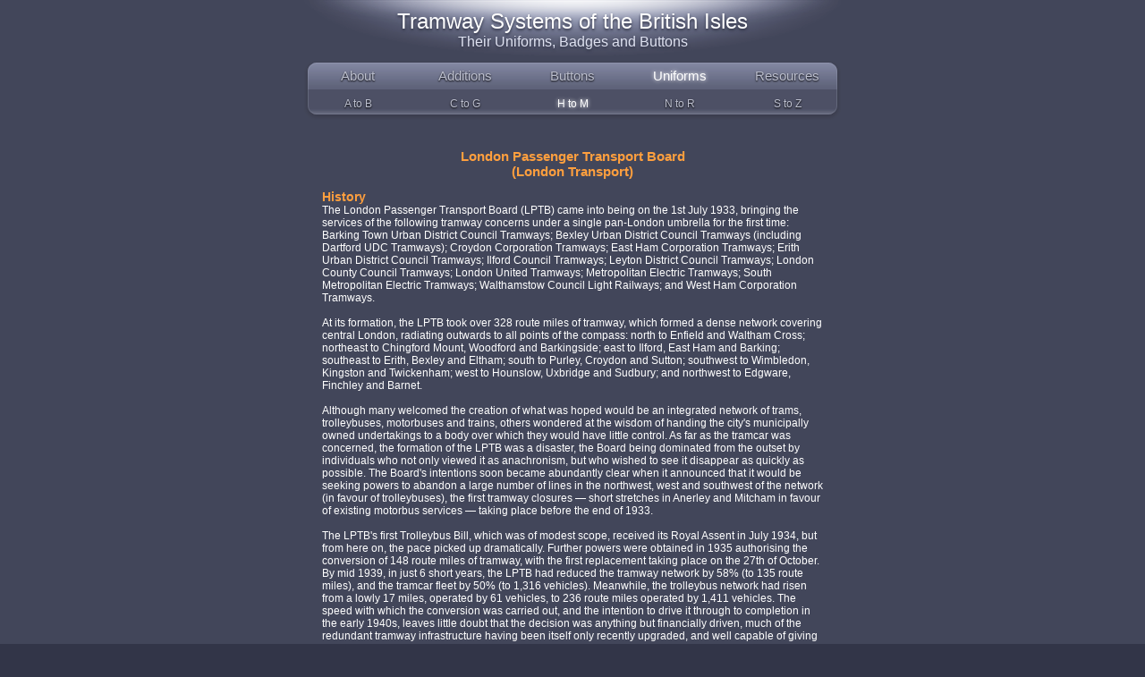

--- FILE ---
content_type: text/html
request_url: http://tramwaybadgesandbuttons.com/page148/styled-79/page241/page241.html
body_size: 12045
content:
<!DOCTYPE html PUBLIC "-//W3C//DTD XHTML 1.0 Strict//EN" "http://www.w3.org/TR/xhtml1/DTD/xhtml1-strict.dtd">
<html xmlns="http://www.w3.org/1999/xhtml" lang="en">
	<head>
		
<script>
  (function(i,s,o,g,r,a,m){i['GoogleAnalyticsObject']=r;i[r]=i[r]||function(){
  (i[r].q=i[r].q||[]).push(arguments)},i[r].l=1*new Date();a=s.createElement(o),
  m=s.getElementsByTagName(o)[0];a.async=1;a.src=g;m.parentNode.insertBefore(a,m)
  })(window,document,'script','//www.google-analytics.com/analytics.js','ga');

  ga('create', 'UA-59491778-1', 'auto');
  ga('send', 'pageview');

</script>
<meta http-equiv="Content-Type" content="text/html; charset=iso-8859-1" />
		<meta name="PRIORITY" content="0.245763" />
		<meta name="Description" content="London Passenger Transport Board Uniform" />
		<meta name="Robots" content="All" />
		<meta name="keywords" content=""London Passenger Transport Board", London, Tramway, staff, uniform, badge, conductor, motorman, driver, crew" />
		<meta name="name" content="content" />
		<meta name="name" content="content" />
		<meta name="name" content="content" />
		<meta name="robots" content="index, follow" />
		<meta name="generator" content="RapidWeaver" />
		<link rel="icon" type="image/x-icon" href="http://www.tramwaybadgesandbuttons.com/resources/favicon.ico" sizes="64x64" />

	<meta name="twitter:card" content="summary">
	<meta name="twitter:title" content="London Passenger Transport Board Uniform | Tramway Systems of the British Isles">
	<meta name="twitter:url" content="http://www.tramwaybadgesandbuttons.com/page148/styled-79/page241/page241.html">
	<meta property="og:type" content="website">
	<meta property="og:site_name" content="Tramway Systems of the British Isles">
	<meta property="og:title" content="London Passenger Transport Board Uniform | Tramway Systems of the British Isles">
	<meta property="og:url" content="http://www.tramwaybadgesandbuttons.com/page148/styled-79/page241/page241.html">
		<title>London Passenger Transport Board Uniform | Tramway Systems of the British Isles</title>
		<link rel="stylesheet" type="text/css" media="all" href="../../../rw_common/themes/darkglass/consolidated-241.css" />
		
		
		
		
		
		
		<script type="text/javascript" src="../../../rw_common/themes/darkglass/javascript.js"></script>
		
	</head>
	
	<!-- This page was created with RapidWeaver from Realmac Software. http://www.realmacsoftware.com -->

<body>
<div id="container"><!-- Start container -->
	
	<div id="pageHeader"><!-- Start page header -->
		
		<h1>Tramway Systems of the British Isles</h1>
		<h2>Their Uniforms, Badges and Buttons</h2>
	</div><!-- End page header -->
	
	<div id="navcontainer"><!-- Start Navigation -->
			<ul><li><a href="../../../index.html" rel="">About</a></li><li><a href="../../../page14/page14.html" rel="">Additions</a></li><li><a href="../../../page2/page2.html" rel="">Buttons</a></li><li><a href="../../../page148/page148.html" rel="" class="currentAncestor">Uniforms</a><ul><li><a href="../../../page148/page4/page4.html" rel="">A to B</a></li><li><a href="../../../page148/page149/page149.html" rel="">C to G</a></li><li><a href="../../../page148/styled-79/page12.html" rel="" class="currentAncestor">H to M</a><ul><li><a href="../../../page148/styled-79/page170/page170.html" target="_blank">Halifax Corporation Tramways Uniform</a></li><li><a href="../../../page148/styled-79/styled-8/page438.html" target="_blank">Harrow Road and Paddington Tramways Uniform</a></li><li><a href="../../../page148/styled-79/page262/page262.html" target="_blank">Hartlepool Electric Tramways Uniform</a></li><li><a href="../../../page148/styled-79/styled-195/page618.html" target="_blank">Hartlepools Steam Tramways</a></li><li><a href="../../../page148/styled-79/page258/page258.html" target="_blank">Haslingden Corporation Tramways Uniform</a></li><li><a href="../../../page148/styled-79/page155/page155.html" target="_blank">Hastings Tramway Company Uniform</a></li><li><a href="../../../page148/styled-79/page388/page388.html" target="_blank">Heywood Corporation Tramways Uniform</a></li><li><a href="../../../page148/styled-79/styled-266/page689.html" target="_blank">Highgate Hill Cable Tramway Uniform</a></li><li><a href="../../../page148/styled-79/page340/page340.html" target="_blank">Hill of Howth Uniform</a></li><li><a href="../../../page148/styled-79/styled-281/page704.html" target="_blank">Hoylake and Birkenhead Rail and Tramway Company Uniform</a></li><li><a href="../../../page148/styled-79/page196/page196.html" target="_blank">Huddersfield Corporation Tramways Uniform</a></li><li><a href="../../../page148/styled-79/page171/page171.html" target="_blank">Hull Corporation Tramways Uniform</a></li><li><a href="../../../page148/styled-79/styled-27/page457.html" target="_blank">Hull Street Tramways Uniform</a></li><li><a href="../../../page148/styled-79/styled-32/page462.html" target="_blank">Ilford Council Tramways Uniform</a></li><li><a href="../../../page148/styled-79/styled-144/page567.html" target="_blank">Ilkeston Corporation Tramways</a></li><li><a href="../../../page148/styled-79/page290/page290.html" target="_blank">Imperial Tramways Company Uniform</a></li><li><a href="../../../page148/styled-79/styled-181/page604.html" target="_blank">Inchture Tramway Uniform</a></li><li><a href="../../../page148/styled-79/page334/page334.html" target="_blank">Ipswich Corporation Tramways Uniform</a></li><li><a href="../../../page148/styled-79/styled-180/page603.html" target="_blank">Ipswich Tramway Company Uniform</a></li><li><a href="../../../page148/styled-79/page242/page242.html" target="_blank">Isle of Thanet Electric Tramways Uniform</a></li><li><a href="../../../page148/styled-79/page346/page346.html" target="_blank">Jarrow and District Electric Tramway uniform</a></li><li><a href="../../../page148/styled-79/styled-93/page515.html" target="_blank">Keighley Corporation Tramways Uniform</a></li><li><a href="../../../page148/styled-79/styled-99/page521.html" target="_blank">Keighley Tramways Company Uniform</a></li><li><a href="../../../page148/styled-79/styled-39/page469.html" target="_blank">Kidderminster and Stourport Electric Tramway Uniform</a></li><li><a href="../../../page148/styled-79/styled-176/page599.html" target="_blank">Kilmarnock Corporation Tramways Uniform</a></li><li><a href="../../../page148/styled-79/page411/page411.html" target="_blank">Kirkcaldy Corporation Tramways Uniform</a></li><li><a href="../../../page148/styled-79/page160/page160.html" target="_blank">Lanarkshire Tramways Company Uniform</a></li><li><a href="../../../page148/styled-79/styled-66/page493.html" target="_blank">Lancaster and District Tramways Uniform</a></li><li><a href="../../../page148/styled-79/page300/page300.html" target="_blank">Lancaster Corporation Tramways Uniform</a></li><li><a href="../../../page148/styled-79/styled-296/page715.html" target="_blank">Landport and Southsea Tramways Uniform</a></li><li><a href="../../../page148/styled-79/styled-174/page597.html" target="_blank">Lea Bridge Tramways Uniform</a></li><li><a href="../../../page148/styled-79/styled-139/page562.html" target="_blank">Leamington and Warwick Tramways Uniform</a></li><li><a href="../../../page148/styled-79/page174/page174.html" target="_blank">Leeds City Tramways Uniform</a></li><li><a href="../../../page148/styled-79/page226/page226.html" target="_blank">Leeds Tramways Company Uniform</a></li><li><a href="../../../page148/styled-79/page195/page195.html" target="_blank">Leicester City Tramways Uniform</a></li><li><a href="../../../page148/styled-79/page214/page214.html" target="_blank">Leicester Tramways Company Uniform</a></li><li><a href="../../../page148/styled-79/page206/page206.html" target="_blank">Leith Corporation Tramways Uniform</a></li><li><a href="../../../page148/styled-79/styled-175/page598.html" target="_blank">Leyton Council Tramways Uniform</a></li><li><a href="../../../page148/styled-79/page238/page238.html" target="_blank">Lincoln Corporation Tramways</a></li><li><a href="../../../page148/styled-79/page413/page413.html" target="_blank">Lincoln Tramways Company Uniform</a></li><li><a href="../../../page148/styled-79/page423/page423.html" target="_blank">Liverpool and Prescot Light Railway Uniform</a></li><li><a href="../../../page148/styled-79/page240/page240.html" target="_blank">Liverpool City Tramways uniform</a></li><li><a href="../../../page148/styled-79/styled-270/page693.html" target="_blank">Liverpool Old Swan Tramway Uniform</a></li><li><a href="../../../page148/styled-79/page243/page243.html" target="_blank">Liverpool Tramways Uniform</a></li><li><a href="../../../page148/styled-79/styled-4/page434.html" target="_blank">Llandudno and Colwyn Bay Electric Railway Uniform</a></li><li><a href="../../../page148/styled-79/styled-140/page563.html" target="_blank">Llanelly Tramways Uniform</a></li><li><a href="../../../page148/styled-79/styled-219/page642.html" target="_blank">London, Camberwell and Dulwich Tramways Company Uniform</a></li><li><a href="../../../page148/styled-79/page173/page173.html" target="_blank">London County Council Uniform</a></li><li><a href="page241.html" target="_blank" id="current">London Passenger Transport Board Uniform</a></li><li><a href="../../../page148/styled-79/styled-253/page676.html" target="_blank">London Southern Tramways Company Uniform</a></li><li><a href="../../../page148/styled-79/styled-12/page442.html" target="_blank">London Street Tramways Company Uniform</a></li><li><a href="../../../page148/styled-79/styled-25/page455.html" target="_blank">London Tramways Company Uniform </a></li><li><a href="../../../page148/styled-79/page175/page175.html" target="_blank">London United Tramways Uniform</a></li><li><a href="../../../page148/styled-79/page239/page239.html" target="_blank">Lowestoft Corporation Tramways Uniform</a></li><li><a href="../../../page148/styled-79/page256/page256.html" target="_blank">Luton Corporation Tramways</a></li><li><a href="../../../page148/styled-79/page156/page156.html" target="_blank">Lytham St Annes Borough Tramways Uniform</a></li><li><a href="../../../page148/styled-79/page261/page261.html" target="_blank">Maidstone Corporation Tramways Uniform</a></li><li><a href="../../../page148/styled-79/page312/page312.html" target="_blank">Manchester, Bury, Rochdale and Oldham Steam Tramways Uniform</a></li><li><a href="../../../page148/styled-79/page384/page384.html" target="_blank">Manchester Carriage and Tramways Company Uniform</a></li><li><a href="../../../page148/styled-79/page176/page176.html" target="_blank">Manchester Corporation Tramways Uniform</a></li><li><a href="../../../page148/styled-79/page212/page212.html" target="_blank">Mansfield and District Light Railway Uniform</a></li><li><a href="../../../page148/styled-79/styled-200/page623.html" target="_blank">Manx Electric Railway Uniform</a></li><li><a href="../../../page148/styled-79/styled-220/page643.html" target="_blank">Matlock Cable Tramway Uniform</a></li><li><a href="../../../page148/styled-79/styled-101/page523.html" target="_blank">Merthyr Tydfil Electric Tramways uniform</a></li><li><a href="../../../page148/styled-79/page177/page177.html" target="_blank">Metropolitan Electric Tramways Uniform</a></li><li><a href="../../../page148/styled-79/styled-211/page634.html" target="_blank">Metropolitan Street Tramways Company Uniform</a></li><li><a href="../../../page148/styled-79/styled-108/page530.html" target="_blank">Mexborough and Swinton Tramways Uniform</a></li><li><a href="../../../page148/styled-79/styled-276/page699.html" target="_blank">Mid-Yorkshire Tramways Uniform </a></li><li><a href="../../../page148/styled-79/styled-280/page703.html" target="_blank">Middlesbrough and Stockton Tramways Uniform</a></li><li><a href="../../../page148/styled-79/page281/page281.html" target="_blank">Middlesbrough Corporation Tramways Uniform</a></li><li><a href="../../../page148/styled-79/page228/page228.html" target="_blank">Middlesbrough Stockton and Thornaby Electric Tramways Uniform</a></li><li><a href="../../../page148/styled-79/page348/page348.html" target="_blank">Middleton Electric Tramways Uniform</a></li><li><a href="../../../page148/styled-79/styled-69/page496.html" target="_blank">Morecambe Corporation Tramways Uniform</a></li><li><a href="../../../page148/styled-79/styled-70/page497.html" target="_blank">Morecambe Tramways Uniform</a></li><li><a href="../../../page148/styled-79/styled-74/page500.html" target="_blank">Musselburgh and District Tramways Uniform</a></li></ul></li><li><a href="../../../page148/page151/page151.html" rel="">N to R</a></li><li><a href="../../../page148/page152/page152.html" rel="">S to Z</a></li></ul></li><li><a href="../../../page3/page3.html" rel="">Resources</a></li></ul>
	</div><!-- End navigation --> 
	
	<div id="sidebarContainer"><!-- Start Sidebar wrapper -->
		<div id="sidebar"><!-- Start sidebar content -->
			<div class="sideHeader"></div><!-- Sidebar header -->
			 <br /><!-- sidebar content you enter in the page inspector -->
			 <!-- sidebar content such as the blog archive links -->
		</div><!-- End sidebar content -->
	</div><!-- End sidebar wrapper -->
	
	<div id="contentContainer"><!-- Start main content wrapper -->
		<div id="content"><!-- Start content -->
			<p style="text-align:center;"><span style="font-size:15px; color:#FF9F3E;font-weight:bold; ">London Passenger Transport Board <br />(London Transport)</span><br /></p><p style="text-align:left;"><span style="font-size:14px; color:#FF9F3E;font-weight:bold; ">History</span><br />The London Passenger Transport Board (LPTB) came into being on the 1st July 1933, bringing the services of the following tramway concerns under a single pan-London umbrella for the first time: Barking Town Urban District Council Tramways; Bexley Urban District Council Tramways (including Dartford UDC Tramways); Croydon Corporation Tramways; East Ham Corporation Tramways; Erith Urban District Council Tramways; Ilford Council Tramways; Leyton District Council Tramways; London County Council Tramways; London United Tramways; Metropolitan Electric Tramways; South Metropolitan Electric Tramways; Walthamstow Council Light Railways; and West Ham Corporation Tramways. <br /><br />At its formation, the LPTB took over 328 route miles of tramway, which formed a dense network covering central London, radiating outwards to all points of the compass: north to Enfield and Waltham Cross; northeast to Chingford Mount, Woodford and Barkingside; east to Ilford, East Ham and Barking; southeast to Erith, Bexley and Eltham; south to Purley, Croydon and Sutton; southwest to Wimbledon, Kingston and Twickenham; west to Hounslow, Uxbridge and Sudbury; and northwest to Edgware, Finchley and Barnet.<br /><br />Although many welcomed the creation of what was hoped would be an integrated network of trams, trolleybuses, motorbuses and trains, others wondered at the wisdom of handing the city's municipally owned undertakings to a body over which they would have little control. As far as the tramcar was concerned, the formation of the LPTB was a disaster, the Board being dominated from the outset by individuals who not only viewed it as anachronism, but who wished to see it disappear as quickly as possible. The Board's intentions soon became abundantly clear when it announced that it would be seeking powers to abandon a large number of lines in the northwest, west and southwest of the network (in favour of trolleybuses), the first tramway closures &mdash; short stretches in Anerley and Mitcham in favour of existing motorbus services &mdash; taking place before the end of 1933.<br /><br />The LPTB's first Trolleybus Bill, which was of modest scope, received its Royal Assent in July 1934, but from here on, the pace picked up dramatically. Further powers were obtained in 1935 authorising the conversion of 148 route miles of tramway, with the first replacement taking place on the 27th of October. By mid 1939, in just 6 short years, the LPTB had reduced the tramway network by 58% (to 135 route miles), and the tramcar fleet by 50% (to 1,316 vehicles). Meanwhile, the trolleybus network had risen from a lowly 17 miles, operated by 61 vehicles, to 236 route miles operated by 1,411 vehicles. The speed with which the conversion was carried out, and the intention to drive it through to completion in the early 1940s, leaves little doubt that the decision was anything but financially driven, much of the redundant tramway infrastructure having been itself only recently upgraded, and well capable of giving many further years of service. In fact, such was the pace of change, that the LPTB had to institute economy measures to avoid pointed questions about its fiscal management.<br /><br />In the end, however, developments in Germany were to put paid to the LPTB's carefully laid plans, the advent of the Second World War bringing the trolleybus conversions to a premature halt, the last taking place in 1940. The conflict also saw a significant reduction in skilled manpower, and a consequent reduction in maintenance, on top of which came severe damage during the Blitz, around 70 tramcars being completely destroyed and innumerable others damaged. After the war, and somewhat ironically, the LPTB was unable to solve its tramway problem by resuming the trolleybus conversion programme, as it first needed to attend to its motorbus fleet, which was also in urgent need of replacement. The Board had meanwhile also had a change of heart with regard to the trolleybus programme, electing to replace the trams with cheaper, and allegedly more flexible motorbuses.<br /><br />The LPTB was in fact destined to disappear before the trams, being superseded &mdash; on the 1st January 1948 &mdash; by the London Transport Executive, itself part of the British Transport Commission, which was charged with running the country's newly nationalised transport infrastructure.<br /><br />Tram abandonment ultimately proceeded at a pace largely dictated by the supply of replacement motorbuses, the last tram service of all running on the 5th July 1952.<br /><br /><span style="font-size:14px; color:#FF9F3E;font-weight:bold; ">Uniforms</span><br />Following its creation, the LPTB gradually introduced a standard uniform to all its tramway and trolleybus staff, which was of navy-blue serge. Motormen and conductors were issued with sturdy double-breasted jackets with lapels, very similar to those worn by tramcar staff of the former London Suburban Traction Company (i.e., the LUT, MET and SMET), but with three pairs of closely spaced buttons (rather than the four pairs of the LSTCo), with an additional pair buttoning through the space between the collar and lapel. Neither the collars nor the lapels bore any insignia, the sole form of marking being the new London Transport 'griffin' buttons (<a href="../../../page2/page11/page87/page87.html" title="London Passenger Transport Board">see link</a>). The trousers and the collars were piped in red. Tramcar crew jackets bore a band of brighter material (probably a white plastic) around the cuffs, which was presumably to aid them being seen at night when in the road; conductors had them on both cuffs, whereas motormen only had them on their right-hand cuff. The tensioned-crown peaked caps bore a nickel and red enamel cap cap badge, which took the general form of the old LSTCo 'bar & circle' device, but with 'LONDON TRANSPORT' across the bar in the centre, with the 'L' and the 'T' larger than the other letters. This badge was issued from mid-1934 onwards, and was used right through to the end of tramway operation in 1952, and on the trolleybuses as well, until their demise 10 years later.<br /><br />Tramcar crews were also issued with double-breasted, lancer-style greatcoats with six pairs of buttons (narrowing from top to bottom) and high, fold-over collars (piped). Other than the buttons, the greatcoats were devoid of insignia. In later years, the greatcoats were altered to a parallel button style designed to be worn with the collars and lapels open; they remained, however, devoid of insignia. In later years, and presumably only in the summer months, staff (male and female) wore light-coloured dust coats (both long and short), which also appear not to have carried any insignia; the buttons were held on with a metal ring that went through a button hook, so that they could be easily removed to enable the coats to be cleaned (my thanks to Danny Robins for this information).<br /><br />Trams & Trolleybuses was merged with Central Buses in 1950 to form Central Road Services; after this date, tramcar crew photographs occasionally show the odd individual wearing a Central Buses cap badge. These were indentical in form to the Trams and Trolleybuses cap badges, but with a blue bar and a white circle.<br /><br />Motormen and conductors were required to wear Public Carriage Office badges when on duty, which were issued by the Metropolitan Police; these licences took the form of a large enamel oval plate (<a href="../../../page3/styled-100/page522.html" title="London licences">see link</a>), which was usually suspended from a button (by means of a leather strap) or a cash-bag strap. Although a new licensing authority was created in 1931 &mdash; the 'Metropolitan Licensing Authority' &mdash; it is currently unclear what form the licences took that it issued to tramwaymen between its creation and 1935. From 1935 onwards however, Public Service Vehicle badges were standardised right across the country to the now familiar small circular variety, initially made of 'Metrovick Traffolyte', but subsequently 'Formica'. The new badges were designed to attach through a button hole by means of a crescent-shaped clip on the back of the badge; however, given that the early uniforms did not have a suitably positioned button hole, the badges were invariably suspended from a button by means of a leather strap, just as the older PCO badges had been. In the London area, these licences bore a 'T', which was not in fact an area code, as was the case elsewhere in the country, but which instead stood for 'Trams and Trolleybuses'. The last Metropolitan Stage Carriage 'T' badge issued to a tramway motorman was on the occasion of London's last tram, the recipient being Mr John Cliff, Deputy Chairman of the LPTB, with the last 'T' badge of all being issued to a trolleybus crew man in 1962.<span style="font:16px Calibri; color:#000000;"><br /></span><br />Senior traffic staff (i.e., Section Inspectors and Regulators) were issued with dark-blue/black, unpiped double-breasted jackets (with lapels) with matching trousers; the jackets bore black 'griffin' buttons (made from horn or horn composite). The tensioned-crown peaked caps bore a solid silver and red enamel cap badge based on the old Underground Group 'bar & circle' device (with griffin supporters and an open centre; see below for an example). <br /><br />District Inspectors were the most senior grade of the operating staff, and probably wore double-breasted, suit-like jackets with lapels and plain unmarked buttons; their caps bore a gold-plated silver and red enamel 'bar & circle' cap badge (with griffin supporters and an open centre). After 1950, the name of the grade was changed to Road Inspector.<br /><br />Driving Instructors were issued with double-breasted jackets with three pairs of 'griffin' buttons (probably chrome), with an additional pair fastening between the lapels and the collars; the latter were piped at the edges. The bearer's right jacket sleeve bore a band of brighter material around the cuff, possibly reflective. The tensioned-crown peaked caps bore the same pattern of cap badge as District Inspectors and Regulators until 1942, but from then through to the last tram services in 1952, they bore a silver and red enamel 'bar & circle' cap badge with griffin supporters and a blue enamel centre containing the word 'INSTRUCTOR'. <br /><br />Senior Instructors probably wore the same uniform as Instructors, and until 1946, they used the same cap badge too; however, from then onwards, they were issued with a cap badge that was identical to those issued to Instructors (i.e., with a blue centre, but gold-plated rather than silver).<br /><br />The Chief Driving Instructor and Examiner (as well as the Assistant Chief Driving Instructor and Examiner) wore a double-breasted jacket with three pairs of unmarked buttons; the jacket was plain, i.e., without insignia of any kind. In contrast to the Driving Instructors, their collars were not piped. The tensioned-crown peaked caps bore the same pattern of badge that was issued to the Senior Instructors.<br /><br />The Divisional Mechanical Inspector wore a similar, if not identical style of jacket to the Chief Driving Instructor, with plain buttons and devoid of badges. The cap badge was initially the same as those issued to Section Inspectors, but in 1948 this was changed to a gold-plated, silver and red enamel 'bar & circle' design with griffin supporters and a white enamel centre. This badge was in fact very short-lived, being superseded in 1950 by a very similar badge, but with the Central Buses blue ring rather than red.<br /><br />Senior staff were also issued with smart double-breasted overcoats, again without badges or markings of any kind.<br /><br />Female staff were employed on the trams and trolleybuses during the Second World War to replace men lost to the armed services (from summer 1940), though only as conductresses. At one point, conductresses comprised 57% of the tramway/trolleybus conducting staff (in excess of 3300 individuals), with some of these ladies staying on until the end of the trams in 1952. The first issue of uniforms was in grey worsted (piped in blue), comprising a single-breasted jacket with high fold-over collars, which could be worn unbuttoned giving the impression of lapels; the jacket was unmarked, but also bore two extra buttons to mount a ticket clipper (see photo below). A matching knee-length skirt was initially issued, which was later joined by grey slacks (as an alternative to the skirt). Headgear took the form of a soft-topped peak cap, very similar to a military forage cap; this bore the standard red enamel Tramways/Trolleybuses cap badge. This early, rather unflattering grey uniform was eventually replaced by one of a more stylish cut in navy-blue worsted, a choice being available between skirt and slacks, as well as a cap or a beret. Each lady was also issued with heavy winter coat and  a lightweight summer linen coat. <br /><br />On the formation of the LPTB in 1933, the Tram-Omnibus-Train Military Band of the former LTSCo/Underground Group became the London Transport Military Band, whose members were drawn from LPTB staff, including tramwaymen. Members of the band wore blue uniforms with gold facings, including gold braiding on the cuffs, along with white-topped tensioned-crown peaked caps, which were eventually superseded by the same pattern of braided black cap worn by Senior Instructors. Up until 1948, the caps bore an octagonal brass badge bearing an embossed griffin at the top, beneath which, over four lines, was the title &lsquo;LONDON TRANSPORT MILITARY BAND&rsquo;. At some point following the amalgamation of the band with the London Transport Tramways Prize Band in 1948, a new cap badge was introduced; this comprised a red enamel &lsquo;bar and circle&rsquo; device with a solid white centre, upon which a brass 'bar and lyre&rsquo; was mounted; the latter bore &lsquo;LONDON TRANSPORT&rsquo; (across the horizontal bar) with &lsquo;MILITARY BAND&rsquo; beneath, within the bottom curve of the lyre.<br /><br /><span style="font-size:14px; color:#FF9F3E;font-weight:bold; ">Further reading</span><br />For a history of London's trams post 1933, see: 'London Transport Tramways, 1933-1952' by E R Oakley and C E Holland; London Tramways History Group (1999).<br /><br />Much of the information below comes courtesy of David Lawrence's excellent work: 'London Transport Cap Badges'; Capital Transport Publishing (1989).<br /><br /><span style="font-size:14px; color:#FF9F3E;font-weight:bold; ">Images</span><br /></p><p style="text-align:center;"><span style="font-size:13px; color:#FF9F3E;font-weight:bold; "><em>Motorman and conductors</em></span><br /><img class="imageStyle" alt="London Transport tram staff 1938" src="files/lt_staff1938_ntm.jpg" width="557" height="659" /><br />A Regulator or Section Inspector, a conductor and a motorman pose for the camera inside Tramcar 2302 on the 20th February 1938. Both the latter are wearing Metropolitan Stage Carriage badges on their left breasts (these were introduced in 1935), suspended from a uniform button. Photographer, D W K Jones. With thanks to the <a href="http://www.tramway.co.uk/" target="self">National Tramway Museum</a>. <br /><br /><br /><img class="imageStyle" alt="" src="files/page241_2.jpg" width="329" height="283" /><br />Standard LPTB tramcar crew cap badge &mdash; nickel/red enamel (issued to tramway staff from mid-1934 to May 1952). Author's Collection.<br /><br /><br /><img class="imageStyle" alt="London Transport Metropolitan Stage Carriage Licence Conductor" src="files/msc-t217699-cond_awb.jpg" width="333" height="333" /><br />Metropolitan Stage Carriage badge &mdash; Conductor &mdash; introduced in 1935 and used right through to closure of the tramway in 1952. The designation 'T' was used for tramway and trolleybus staff. Author's Collection.<br /><br /><br /><img class="imageStyle" alt="London Transport Metropolitan Stage Carriage Licence Driver" src="files/msc_badge_driver_awb.jpg" width="331" height="333" /><br />Metropolitan Stage Carriage badge &mdash; Driver. Author's Collection.<br /><br /><br /><img class="imageStyle" alt="London Transport Tramcar No 572 and crew Ferry Lane" src="files/572---16-crop.jpg" width="558" height="711" /><br />Tramcar No 572 and crew on a Route 23 service between Tottenham (Ferry Lane) and Woodford, possibly standing at Woodford &mdash; photo undated, but probably taken in the 1940s. The conductor is wearing the standard jacket with cuff bands of a lighter colour, and the motorman is wearing a lancer-style greatcoat. Photo courtesy of the Tramways and Light Railway Society, with thanks to David Voice.<br /><br /><br /><img class="imageStyle" alt="London Transport Tram No 1508 conductor and motorman" src="files/1508---7-crop.jpg" width="560" height="676" /><br />The crew of Tramcar No 1508 pose for the cameraman on a Route 38 service between Victoria Embankment and Abbey Wood &mdash; photo undated, but possibly taken in the late 1940s. The motorman is in an unmarked greatcoat (no longer of a lancer style), whilst the conductor is wearing the standard jacket (with light-coloured cuff bands, to aid him being seen at night) and a tartan scarf (a non-standard item). Photo courtesy of the Tramways and Light Railway Society, with thanks to David Voice.<br /><br /><br /><img class="imageStyle" alt="Last Tramcar to Wandsworth London Trnsport Tram No 31" src="files/195---15-red.jpg" width="560" height="696" /><br />An evocative photo of Tramcar No 195 on a rainy London evening with the last ever service to Wandsworth (Route No 31 from Hackney) &mdash; photo probably taken on Saturday 30th September 1950. Photo courtesy of the Tramways and Light Railway Society, with thanks to David Voice.<br /><br /><br /><img class="imageStyle" alt="London Passenger Transport Tram 2042 driver and conductor" src="files/w-stow-2043-001.jpg" width="559" height="330" /><br />The motorman and conductor of Tramcar No 2043 (once of Walthamstow Council Light Railways) pose with their charge at Grove Park with the last ever Route 52 service, on 5th January 1952. Photo courtesy of the Dave Jones Collection.<br /><br /><br /><img class="imageStyle" alt="Last London County Council Tram in service April 1952" src="files/lcc-last-electric-tram-crew204crop_nrm.jpg" width="562" height="656" /><br />Motorman Albert Fuller (wearing a Central Buses cap badge) and Conductor Bedford shake hands in front of Tramcar No 1951 on the 5th of April 1952. Unusually. Conductor Bedford's jacket does not bear any cuff bands. With thanks to the <a href="http://www.tramway.co.uk/" target="self">National Tramway Museum</a>. <br /><br /><br /><img class="imageStyle" alt="London Passenger Transport Board Central Buses cap badge" src="files/lptb-central-buses-cap-badge_awb-red.jpg" width="329" height="273" /><br />An LPTB Central Buses cap badge &mdash; nickel/deep blue and white enamel (issued to some tramway staff between 1950 and 1952). Author's Collection.<br /><br /><br /><img class="imageStyle" alt="London Passenger Transport Board Tram No 1931 conductors and motormen" src="files/1931---47-jhp-red.jpg" width="559" height="317" /><br />The crew of ex-LCC Tramcar No 1931 and sister car 1908 pictured on what is believed to a Light Railway Transport League tour during the last tram week, possibly on the last day. Photo taken by J H Price, courtesy of the Tramways and Light Railway Society, with thanks to David Voice.<br /><br /><br /><img class="imageStyle" alt="LPTB tram conductor and motorman London" src="files/1931---47-jhp-left.jpg" width="562" height="938" /><br />An enlargement of the above photograph showing the crew on the left, both in dust coats, one short with coloured collars and the other long. Apart from the buttons and the Metropolitan Stage Carriage badges, there would appear to be no other markings.<br /><br /><br /><img class="imageStyle" alt="London Transport Tram conductor and motorman" src="files/1931---47-jhp-right.jpg" width="563" height="719" /><br />Another enlargement of the above photograph, this time showing the crew on the right, in the standard uniform jacket. The man on the right is wearing a Central Buses cap badge, with which Trams & Trolleybuses had merged in 1950 to form Central Road Services. <br /><br /><br /><img class="imageStyle" alt="London Transport Tram No 337 conductor and motorman" src="files/lptb-no-337_sh-red.jpg" width="549" height="750" /><br />A photograph taken on or around the last day of operation, the 5th July 1952, showing the Crew of Tramcar No 337 (ex West Ham Corporation Tramways) on Service 46. Photo courtesy of the Stephen Howarth Collection.<br /><br /><br /><img class="imageStyle" alt="London Passenger Transport Board tram No 337 crew 1952" src="files/lptb-no-337_sh-crew.jpg" width="554" height="681" /><br />An enlargement of the above photograph showing the motorman (Metropolitan Stage Carriage badge T10844) and the conductor (Metropolitan Stage Carriage badge T18671). Both men are wearing Central Buses cap badges.<br /><br /><br /><span style="font-size:13px; color:#FF9F3E;font-weight:bold; "><em>Senior staff</em></span><br /><img class="imageStyle" alt="London Passenger Transport Tram Inspector" src="files/p_00002_17558-insp.jpg" width="405" height="781" /><br />An enlargement of the 1935 photograph above showing an individual who is in all probability a Section Inspector or Regulator.<br /><br /><br /><img class="imageStyle" alt="London Transport Regulator and Section inspector cap badge" src="files/page241_17.jpg" width="331" height="285" /><br />Section Inspector and Regulator cap badge &mdash; solid silver/red enamel (issued to tramway staff from mid-1934 to May 1952). The same badge was also worn by Driving Instructors until 1942.<br /><br /><br /><img class="imageStyle" alt="London Transport Tram No 1596 crash inspector" src="files/1596---5-red.jpg" width="560" height="634" /><br />Nearest the camera, a Regulator or Section Inspector (probably), presides over the aftermath of what would appear to have been a fairly violent collision involving Tramcar No 1596 &mdash; photo undated, but possibly taken in the 1940s. Photo courtesy of the Tramways and Light Railway Society, with thanks to David Voice.<br /><br /><br /><img class="imageStyle" alt="London Transport Tram inspector" src="files/1863---3-belin-pix-red.jpg" width="560" height="408" /><br />A District Inspector (probably) poses along with depot staff, Tramcar No 1863 and a model tram &mdash; photo undated, but probably taken in the early 1950s. He is wearing a double-breasted, suit-like jacket, which would appear to be without markings of any kind. Photo courtesy of the Tramways and Light Railway Society, with thanks to David Voice<br /><br /><br /><img class="imageStyle" alt="London Transport Tram No 1854 motorman and inspector" src="files/1961---1-belin-red.jpg" width="564" height="654" /><br />A Regulator, Section or District Inspector (right) with Tramcar No 1854 &mdash; photo undated, but probably taken in the early 1950s. Photo courtesy of the Tramways and Light Railway Society, with thanks to David Voice.<br /><br /><br /><img class="imageStyle" alt="London Transport District Inspector cap badge" src="files/page241_21.jpg" width="333" height="297" /><br />District Inspector cap badge &mdash; gold-plate silver/red enamel (issued to tramway staff from mid-1934 to May 1952); this grade was retitled Road Inspector from 1950, following the merger with Central Buses. This badge was also used by Senior Instructors, the Assistant Chief Instructor and the Chief Instructor from 1934 to 1946, as well as Divisional Mechanical Inspectors from 1948 to through to 1950.<br /><br /><br /><img class="imageStyle" alt="Clapham Motor School tram and bus instructors" src="files/clapham-motor-school-staff-circa-1948-red-2.jpg" width="557" height="344" /><br /> The entire staff of Clapham Motor School, an establishment that was responsible for training all the LPTB's motormen up until 1950 &mdash; photo thought to have been taken around 1948. Back Row (left to right): A Sharman, unknown, unknown, unknown, Stan Collins, unknown, unknown, unknown; all are Driving Instructors. Front Row (left to right): F Hancock, C Holman, Reg Wakelin (Assistant Chief Driving Instructor and Examiner),  Edward Wallis (Tram Chief Driving Instructor and Examiner), unknown, unknown, unknown; with the exception of Edward Wallis and Reg Wakelin, all are Driving Instructors. Photo courtesy of the David Lawrence Collection.<br /><br /><br /><img class="imageStyle" alt="LPTB Tram Driving Instructor C Holman c1948" src="files/tram-driving-instructor-c-holman-c1948-2.jpg" width="562" height="952" /><br />A blow-up of the above photograph showing Driving Instructor C Holman. His jacket is double-breasted with two rows of four metal 'griffin' buttons and a light-coloured band on his right sleeve cuff, possibly reflective (all the Driving Instructors had these). The cap badges worn by all Driving Instructors were nickel with a red bullseye and a blue enamel centre containing the word 'INSTRUCTOR'.<br /><br /><br /><img class="imageStyle" alt="London Transport driving instructor cap badge" src="files/page241_24.jpg" width="333" height="285" /><br />Driving Instructor cap badge &mdash; nickel/red and blue enamel (issued to tramway staff from 1946 to 1952). <br /><br /><br /><img class="imageStyle" alt="LPTB Chief Driving Instructor and Examiner Edward Wallis" src="files/lptb-chief-driving-instructor-and-examiner-edward-wallis-2.jpg" width="551" height="871" /><br />Another enlargement of the above photograph, this time showing the Chief Driving Instructor and Examiner, Edward Wallis. His jacket is double-breasted with plain buttons (or possibly black composite). His cap badge was apparently gold with a red bullseye and a blue enamel centre; it is unclear whether this badge bore 'INSTRUCTOR' lettering.<br /><br /><br /><img class="imageStyle" alt="LPTB Assistant Chief Driving Instructor Reg Wakelin" src="files/lptb-assistant-chief-driving-instructor-reg-wakelin-2.jpg" width="555" height="924" /><br />One last blow-up of the above photograph showing the Assistant Chief Driving Instructor and Examiner, Reg Wakelin. His jacket and cap badge were possibly identical to that worn by the Chief Driving Instructor and Examiner.<br /><br /><br /><img class="imageStyle" alt="London Transport Divisional Mechanical Inspector" src="files/lt_dminspector_dlaw1948crop.jpg" width="541" height="640" /><br />Three staff pose for the camera in front of the LPTB's famous twin front axle trolleybus, No 1671 &mdash; photo taken circa 1948. The man on the right is the first 'tram' Divisional Mechanical Inspector, Bob Brown. Photo courtesy of the David Lawrence Collection.<br /><br /><br /><img class="imageStyle" alt="London Transport Divisional Mechanical Inspector cap badge" src="files/page241_28.jpg" width="334" height="278" /><br />Divisional Mechanical Inspector cap badge &mdash; white metal/red and white enamel (1948 until 1950).<br /><br /><br /><span style="font-size:13px; color:#FF9F3E;font-weight:bold; "><em>Female staff</em></span><br /><img class="imageStyle" alt="London Passenger Transport Board Second World War conductress" src="files/lt-clippe-001-red.jpg" width="556" height="839" /><br />A studio portrait of a Second World War Tram/Trolleybus conductress, bearer of Metropolitan Stage Carriage Badge No 8359. The uniform is the type first issued, being made of grey serge. Photo courtesy of the LCC Tramways Trust Collection, with thanks to Dave Jones.<br /><br /><br /><img class="imageStyle" alt="London Passenger Transport Board Second World War conductress" src="files/lt-clippe-001-crop.jpg" width="555" height="655" /><br />An enlargement of the above photograph showing the cap, which carries a standard LPTB Tramways/Trolleybuses cap badge. The round object on her right lapel is actually a button, from which her MSC badge is suspended.<br /><br /><br /><img class="imageStyle" alt="London Passeneger Transport Board Tram 1971 tram conductress" src="files/1971---1-red.jpg" width="561" height="663" /><br /> Frustratingly out of focus, but included here because it is the only photo I have been able to source that shows an LPTB conductress at work &mdash; photo undated, but probably taken in the late 1940s or early 1950s. The tram is No 1971, and it is captured on Victoria Embankment on a Route 40 service to Abbey Wood. Both the conductress and the motorman are wearing light-coloured, cotton dust coats, seemingly devoid of insignia, save for the Metropolitan Stage Carriage badges. Photo courtesy of the Tramways and Light Railway Society, with thanks to David Voice.<br /><br /><br /><span style="font-size:13px; color:#FF9F3E;font-weight:bold; "><em>London Transport Military Band</em></span><br /><img class="imageStyle" alt="London Transport Military Band cap badge" src="files/london-transport-military-band_awb.jpg" width="323" height="320" /><br />London Transport Military Band cap badge &mdash; brass (1933 to c1948). Author's Collection.<br /><br /><br /><img class="imageStyle" alt="London Transport Military Band cap badge" src="files/lt-military-band-1948_rn-2-red.jpg" width="366" height="280" /><br />London Transport Military Band cap badge &mdash; brass and red enamel (c1948 onwards). Photo courtesy of the Robin Newell Collection.<br /></p>
		</div><!-- End content -->
	</div><!-- End main content wrapper -->
	
	<div class="clearer"></div>
	<div id="footer"><!-- Start Footer -->
		<p>&copy; 2025 Ashley Birch <a href="#" id="rw_email_contact">Contact Me</a><script type="text/javascript">var _rwObsfuscatedHref0 = "mai";var _rwObsfuscatedHref1 = "lto";var _rwObsfuscatedHref2 = ":as";var _rwObsfuscatedHref3 = "hle";var _rwObsfuscatedHref4 = "y@b";var _rwObsfuscatedHref5 = "irc";var _rwObsfuscatedHref6 = "hes";var _rwObsfuscatedHref7 = ".pl";var _rwObsfuscatedHref8 = "us.";var _rwObsfuscatedHref9 = "com";var _rwObsfuscatedHref = _rwObsfuscatedHref0+_rwObsfuscatedHref1+_rwObsfuscatedHref2+_rwObsfuscatedHref3+_rwObsfuscatedHref4+_rwObsfuscatedHref5+_rwObsfuscatedHref6+_rwObsfuscatedHref7+_rwObsfuscatedHref8+_rwObsfuscatedHref9; document.getElementById("rw_email_contact").href = _rwObsfuscatedHref;</script></p>
		<div id="breadcrumbcontainer"><!-- Start the breadcrumb wrapper -->
			
		</div><!-- End breadcrumb -->
	</div><!-- End Footer -->

</div><!-- End container -->
</body>
</html>


--- FILE ---
content_type: text/css
request_url: http://tramwaybadgesandbuttons.com/rw_common/themes/darkglass/consolidated-241.css
body_size: 2280
content:

@media only screen {/*<group=General Styles>*/body {text-align: center;background: #323548 url(images/bg.png);margin: 0px;padding: 0px;color: #ffffff;font: 0.75em 'Lucida Grande', LucidaGrande, Lucida, Helvetica, Arial, sans-serif;}p {}b, strong {}a:link, a:visited {color: #cecdd3;text-decoration: none;text-shadow: 0px 1px 0px #000000;}a:hover, a:active {color: #ffffff;text-decoration: none;text-shadow: 0px 0px 2px #ffffff;}img {border-style: none;}.image-left {float: left;margin: 3px 3px 3px 0;padding: 3px 3px 3px 0;}.image-right {float: right;margin: 3px 0 3px 3px;padding: 3px 0 3px 3px;}/*</group>*//*<group=Layout>*/#container { width: 600px;margin: 0px auto; /* Right And Left Margin Widths To Auto */text-align: left; /* Hack To Keep IE5 Windows Happy */}#clearer {}#pageHeader {width: 600px;height: 68px;background: no-repeat url(images/bg_glow.png);}#pageHeader img {}#pageHeader h1 {color: #ffffff;text-align: center;text-shadow: 0px 2px 3px #323548;padding-top: 10px;margin: 0;font-weight: normal;}#pageHeader h2 {color: #dfe2f1;text-align: center;text-shadow: 0px 2px 3px #323548;margin: 0;font-weight: normal;font-size: 1.3em;}#contentContainer {text-align: left;margin-right: 190px;}#contentContainer #content {padding: 20px 10px 20px 20px;}#sidebarContainer {width: 180px;float: right;text-align: left;}#sidebarContainer #sidebar {padding: 20px 10px;}#sidebarContainer .sideHeader {}#footer { clear: both;text-align: center;}#footer p {}#footer a:link, #footer a:visited {}#footer a:hover, #footer a:active {}/*</group>*//*<group=Bread-crumb>*/#breadcrumbcontainer {margin-bottom: 10px;}#breadcrumbcontainer ul {list-style: none;margin: 0px;padding: 0px;}#breadcrumbcontainer li {display: inline;}#breadcrumbcontainer a {}#breadcrumbcontainer a:hover {}/*</group>*//*<group=Toolbar>*//* Toolbar Styles */#navcontainer {background: url(images/toolbar.png) no-repeat;height: 66px;}#navcontainer #current {text-shadow: 0px 0px 4px #ffffff;color: #ffffff;}#navcontainer #current:hover {}#navcontainer .currentAncestor {text-shadow: 0px 0px 4px #ffffff;color: #ffffff;}/* Parent - Level 0 */#navcontainer ul{padding: 0;margin: 0;list-style-type: none;position: absolute;}#navcontainer li {float: left;}#navcontainer a {width: 120px;height: 30px;display: block;text-align: center;text-decoration: none;color: #bcbfce;text-shadow: 0px 1px 2px #000000;font-size: 1.25em;padding-top: 8px;}#navcontainer a:hover {text-decoration: none;text-shadow: 0px 0px 4px #ffffff;color: #ffffff;}#navcontainer a:active {}/* Child - Level 1 */#navcontainer ul ul {position: absolute;top: 33px;left: 0;width: 600px;text-align: left;}#navcontainer ul ul li {}#navcontainer ul ul a {font-size: 1em;}#navcontainer ul ul a:hover{}#navcontainer ul ul #current{}/* Child - Level 2 */#navcontainer ul ul ul {display: none;}/*</group>*//*<group=Global Classes>*/blockquote, .standout {padding: 10px;font-style: italic;font-size: 0.9em;}h1 {color: #ffffff;font-size: 2em;font-weight: bold;margin: 0px 0px 3px 0px;}h2 {color: #ffffff;font-size: 1.6em;font-weight: bold;margin: 0px 0px 3px 0px;}h3 {color: #ffffff;font-size: 1.2em;font-weight: bold;margin: 0px 0px 3px 0px;}h4 {color: #ffffff;font-size: 1em;font-weight: bold;margin: 0px 0px 3px 0px;}.imageStyle {}/*</group>*//*<group=Blog>*//*<group=Archive Page>*/.blog-archive-background {}.blog-archive-headings-wrapper {width: 600px;height: 68px;background: no-repeat url(images/bg_glow.png);margin: 0px auto 20px; /* Right And Left Margin Widths To Auto */text-align: left; /* Hack To Keep IE5 Windows Happy */}.blog-archive-entries-wrapper {width: 600px;margin: 0px auto; /* Right And Left Margin Widths To Auto */text-align: left; /* Hack To Keep IE5 Windows Happy */}.blog-archive-entries-wrapper .blog-entry {}.blog-archive-month {color: #ffffff;text-align: center;text-shadow: 0px 2px 3px #323548;padding-top: 10px;margin: 0;font-weight: normal;font-size: 1.8em;}.blog-archive-link {text-align: center;}.blog-archive-link a:link, .blog-archive-link a:visited {color: #dfe2f1;text-shadow: 0px 2px 3px #323548;margin: 0;font-weight: normal;font-size: 1.3em;}.blog-archive-link a:hover {text-decoration: none;text-shadow: 0px 0px 4px #ffffff;color: #ffffff;}/*</group>*/.blog-entry {margin-bottom: 20px;}.blog-entry-title {font-size: 1.5em;color: #ffffff;font-weight: bold;}.blog-entry-date {color: #cecdd3;margin-bottom: 10px;}.blog-entry-body {}.blog-entry-comments {margin-top: 10px;}.blog-entry-category {}.blog-category-link-enabled {}.blog-category-link-disabled {}/*</group>*//*<group=File Sharing>*/.filesharing-description {margin-bottom: 20px;}.filesharing-item {}.filesharing-item-title a:link {}.filesharing-item-title a:hover {}.filesharing-item-title a:visited {}.filesharing-item-description {margin-bottom: 10px;}/*</group>*//*<group=Photo Album>*//*<group=Index Page (Thumbnail view)>*/.album-title {font-size: 1.5em;color: #ffffff;font-weight: bold;}.album-description {margin-bottom: 10px;}.thumbnail-table {}.thumbnail-frame {margin: 0px;padding: 0px;}.thumbnail-frame:hover {height: 30px;}.thumbnail-frame a {}.thumbnail-frame a:hover {}.thumbnail-frame img {border-style: none;}.thumbnail-caption {color: #cecdd3;font-size: 0.8em;}/*</group>*//*<group=Single Page (Photo view)>*/.photo-background {margin: 10px 0 0;}.photo-navigation {background: url(images/toolbar.png) no-repeat;height: 66px;width: 600px;margin: 0px auto 20px; /* Right And Left Margin Widths To Auto */text-align: center; /* Hack To Keep IE5 Windows Happy */;padding-top: 5px;padding-top: 10px;}.photo-links {margin: 0;padding-top: 5px;}.photo-navigation a:link, .photo-navigation a:visited {text-align: center;text-decoration: none;color: #bcbfce;text-shadow: 0px 1px 2px #000000;}.photo-navigation a:hover {text-decoration: none;text-shadow: 0px 0px 4px #ffffff;color: #ffffff;}.photo-frame{border: 5px solid #2b2f3e;}.photo-title {font-size: 1.3em;color: #ffffff;font-weight: bold;display: inline;}.photo-caption {color: #cecdd3;display: inline;}/*</group>*//*</group>*//*<group=Quicktime Page>*/.movie-description {text-align: center;}/*</group>*//*<group=Quicktime Album>*//*<group=Index Page (Movie Thumbnail view)>*/.movie-page-title {font-size: 1.5em;color: #ffffff;font-weight: bold;}.movie-page-description {margin-top: 5px;margin-bottom: 5px;}.movie-thumbnail-frame {float: left;display: inline;margin-bottom: 20px;margin-right: 20px;text-align: center;width: 132px;}.movie-thumbnail-frame:hover {}.movie-thumbnail-caption {color: #cecdd3;font-size: 0.8em;text-align: center;margin-top: 10px;}/*</group>*//*<group=Single Page (Movie View)>*/.movie-background {margin-top: 5px;}.movie-title {font-size: 1.5em;color: #ffffff;font-weight: bold;text-align: center;}.movie-frame {text-align: center;margin-bottom: 10px;}/*</group>*//*</group>*//*<group=Contact Form>*/.message-text { } .required-text {} .form-input-field {background: #494d65;color: #a1a4b2;} .form-input-button { } /*</group>*//* this will hide the sidebar */#sidebarContainer {display: none;}#contentContainer {text-align: left;margin: 0;}#contentContainer #content {padding: 20px;}
}

@media only print {/*<group=General Styles>*/body {background: transparent none;margin: 0px 5% 0px 5%;text-align: left;color: #000000;letter-spacing: 0.5px;word-spacing: 1px;padding: 0px;font: 10pt Geneva, Arial, Helvetica;}p { }b, strong {font-weight: bold;}a:link, a:visited {}a:hover, a:active {}/*</group>*//*<group=Layout>*/#container {text-align: left;width: 100%;padding: 0px;margin: 0px;}#pageHeader {text-align: left;background: none;border-bottom: 1px solid #cccccc;padding-bottom: 10px;margin-bottom: 10px;}#pageHeader img {float: right;}#pageHeader h1 {color: #000000;margin: 0px;font-weight: bold;font-size: 16pt;padding: 0px;}#pageHeader h2 {color: #333333;margin: 0px;font-size: 13pt;font-weight: normal;padding: 0px;}#contentContainer {float: none !important;padding: 0px;}#contentContainer #content {padding: 0px;}#contentContainer #content img {}#sidebarContainer {float: right;}#sidebarContainer .sidebar {width: 190px;padding: 10px;border-left: 1px solid #cccccc;}#footer {text-align: center; background: none;color: #000000;font-size: 10pt;border-top: 1px solid #cccccc;margin-top: 10px;padding-top: 10px;}#footer a {}#footer a:hover {}/*</group>*//*<group=toolbar>*/#navcontainer {display: none;}/*</group>*//*<group=Bread-crumb>*/#breadcrumbcontainer {display: none;}/*</group>*//*<group=Global Classes>*/.standout {color: #474747;font-size: 11pt;font-weight: bold;letter-spacing: 1px;word-spacing: 2px;padding: 40px;background-color: #f5f5f5;font-style: italic;}h1 {font-size: 20pt;font-weight: bold;margin-bottom: 3px;}h2 {font-size: 18pt;font-weight: bold;margin-bottom: 3px;}h3 {font-size: 16pt;font-weight: bold;margin-bottom: 3px;}h4 {font-size: 14pt;font-weight: bold;margin-bottom: 3px;}h5 {font-size: 12px;font-weight: bold;margin-bottom: 3px;}.imageStyle {}/*</group>*//*<group=Blog>*/.blog-entry {border-style: none;}.blog-entry-title {font-size: 16pt;font-weight: bold;margin-bottom: 3px;border-style: none;}.blog-entry-date {margin-bottom: 10px;margin-top: 5px;border-style: none;font-size: 10pt;color: #333333;}.blog-entry-body {margin-bottom: 45px;border-style: none;}/*</group>*//*<group=File Sharing>*/.filesharing-description {margin-bottom: 20px;border-bottom: 1px solid #d9d9d9;}.filesharing-item {}.filesharing-item-title {font-size: 16pt;font-weight: bold;}.filesharing-item-description {margin-bottom: 10px;}/*</group>*//*<group=Photo Album>*//*<group=Index Page (Thumbnail view)>*/.album-title {font-size: 16pt;font-weight: bold;margin-bottom: 3px;}.album-description {}.thumbnail-frame {margin: 0px;padding: 0px;}.thumbnail-frame a {}.thumbnail-frame a:hover {height: 30px;}.thumbnail-frame img {background: repeat url(images/sidebar_bg.png);}.thumbnail-caption {color: #4c4c4c;margin-top: -2px;font-size: 10pt;}/*</group>*//*<group=Single Page (Photo view)>*/.photo-background {text-align: center;}.photo-navigation {background: none;display: none;}.photo-navigation a {display: none;}.photo-navigation a:hover {display: none;}.photo-frame{}.photo-links {display: none;}.photo-title {display: none;}.photo-caption {font-size: 11pt;margin: 0px;text-align: center;}/*</group>*//*</group>*//*<group=Quicktime Page>*/.movie-title {font-size: 16pt;font-weight: bold;text-align: left;}.movie-description {text-align: center;}.movie-frame {text-align: center;margin-bottom: 10px;}/*</group>*//* this will hide the sidebar */#sidebarContainer {display: none;}#contentContainer {text-align: left;margin: 0;}#contentContainer #content {padding: 20px;}
}



--- FILE ---
content_type: text/plain
request_url: https://www.google-analytics.com/j/collect?v=1&_v=j102&a=1218801079&t=pageview&_s=1&dl=http%3A%2F%2Ftramwaybadgesandbuttons.com%2Fpage148%2Fstyled-79%2Fpage241%2Fpage241.html&ul=en-us%40posix&dt=London%20Passenger%20Transport%20Board%20Uniform%20%7C%20Tramway%20Systems%20of%20the%20British%20Isles&sr=1280x720&vp=1280x720&_u=IEBAAEABAAAAACAAI~&jid=1656520355&gjid=2111186095&cid=1625223454.1769009445&tid=UA-59491778-1&_gid=1945329924.1769009445&_r=1&_slc=1&z=469189269
body_size: -289
content:
2,cG-RDP9KW51WY